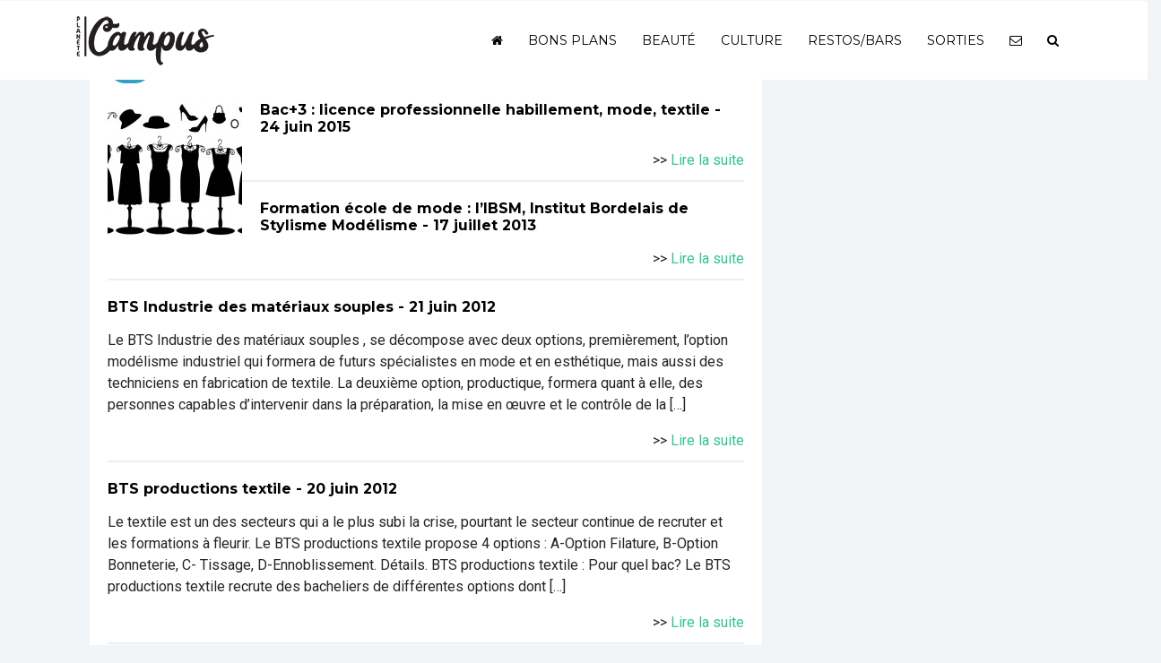

--- FILE ---
content_type: text/html; charset=UTF-8
request_url: https://www.planetecampus.com/tag/textile/
body_size: 12904
content:
<!DOCTYPE html>
<html lang="fr-FR" prefix="og: https://ogp.me/ns#">
<head>
<meta name="viewport" content="width=device-width, initial-scale=1.0">
<meta charset="UTF-8" />
<title>textile Archives - Planète Campus</title>
<link rel="profile" href="https://gmpg.org/xfn/11" />
<!-- <link rel="stylesheet" type="text/css" media="all" href="https://www.planetecampus.com/wp-content/themes/planete-campus-v3/style.css" /> -->
<link rel="stylesheet" type="text/css" href="//www.planetecampus.com/wp-content/cache/wpfc-minified/2zdqx05/88hv2.css" media="all"/>
<link rel="pingback" href="" />
<script type="text/javascript"> var epic_news_ajax_url = 'https://www.planetecampus.com/?epic-ajax-request=epic-ne'; </script>
<!-- Optimisation des moteurs de recherche par Rank Math - https://rankmath.com/ -->
<meta name="robots" content="index, follow, max-snippet:-1, max-video-preview:-1, max-image-preview:large"/>
<link rel="canonical" href="https://www.planetecampus.com/tag/textile/" />
<meta property="og:locale" content="fr_FR" />
<meta property="og:type" content="article" />
<meta property="og:title" content="textile Archives - Planète Campus" />
<meta property="og:url" content="https://www.planetecampus.com/tag/textile/" />
<meta property="og:site_name" content="Planete Campus" />
<meta name="twitter:card" content="summary_large_image" />
<meta name="twitter:title" content="textile Archives - Planète Campus" />
<meta name="twitter:label1" content="Articles" />
<meta name="twitter:data1" content="5" />
<script type="application/ld+json" class="rank-math-schema">{"@context":"https://schema.org","@graph":[{"@type":"Organization","@id":"https://www.planetecampus.com/#organization","name":"Planete Campus","url":"https://www.planetecampus.com","logo":{"@type":"ImageObject","@id":"https://www.planetecampus.com/#logo","url":"https://www.planetecampus.com/wp-content/uploads/2022/11/logo-planete-campus.png","contentUrl":"https://www.planetecampus.com/wp-content/uploads/2022/11/logo-planete-campus.png","caption":"Planete Campus","inLanguage":"fr-FR","width":"166","height":"62"},"legalName":"francois"},{"@type":"WebSite","@id":"https://www.planetecampus.com/#website","url":"https://www.planetecampus.com","name":"Planete Campus","alternateName":"Planete Campus","publisher":{"@id":"https://www.planetecampus.com/#organization"},"inLanguage":"fr-FR"},{"@type":"BreadcrumbList","@id":"https://www.planetecampus.com/tag/textile/#breadcrumb","itemListElement":[{"@type":"ListItem","position":"1","item":{"@id":"https://www.planetecampus.com/tag/textile/","name":"textile"}}]},{"@type":"CollectionPage","@id":"https://www.planetecampus.com/tag/textile/#webpage","url":"https://www.planetecampus.com/tag/textile/","name":"textile Archives - Plan\u00e8te Campus","isPartOf":{"@id":"https://www.planetecampus.com/#website"},"inLanguage":"fr-FR","breadcrumb":{"@id":"https://www.planetecampus.com/tag/textile/#breadcrumb"}}]}</script>
<!-- /Extension Rank Math WordPress SEO -->
<link rel="alternate" type="application/rss+xml" title="Planète Campus &raquo; Flux de l’étiquette textile" href="https://www.planetecampus.com/tag/textile/feed/" />
<style id='wp-img-auto-sizes-contain-inline-css' type='text/css'>
img:is([sizes=auto i],[sizes^="auto," i]){contain-intrinsic-size:3000px 1500px}
/*# sourceURL=wp-img-auto-sizes-contain-inline-css */
</style>
<style id='wp-emoji-styles-inline-css' type='text/css'>
img.wp-smiley, img.emoji {
display: inline !important;
border: none !important;
box-shadow: none !important;
height: 1em !important;
width: 1em !important;
margin: 0 0.07em !important;
vertical-align: -0.1em !important;
background: none !important;
padding: 0 !important;
}
/*# sourceURL=wp-emoji-styles-inline-css */
</style>
<!-- <link rel='stylesheet' id='wp-block-library-css' href='https://www.planetecampus.com/wp-includes/css/dist/block-library/style.min.css?ver=cfd2e23c39ef0a18d6b21bff5cca1373' type='text/css' media='all' /> -->
<link rel="stylesheet" type="text/css" href="//www.planetecampus.com/wp-content/cache/wpfc-minified/eqhu5o4/88hv2.css" media="all"/>
<style id='classic-theme-styles-inline-css' type='text/css'>
/*! This file is auto-generated */
.wp-block-button__link{color:#fff;background-color:#32373c;border-radius:9999px;box-shadow:none;text-decoration:none;padding:calc(.667em + 2px) calc(1.333em + 2px);font-size:1.125em}.wp-block-file__button{background:#32373c;color:#fff;text-decoration:none}
/*# sourceURL=/wp-includes/css/classic-themes.min.css */
</style>
<style id='global-styles-inline-css' type='text/css'>
:root{--wp--preset--aspect-ratio--square: 1;--wp--preset--aspect-ratio--4-3: 4/3;--wp--preset--aspect-ratio--3-4: 3/4;--wp--preset--aspect-ratio--3-2: 3/2;--wp--preset--aspect-ratio--2-3: 2/3;--wp--preset--aspect-ratio--16-9: 16/9;--wp--preset--aspect-ratio--9-16: 9/16;--wp--preset--color--black: #000000;--wp--preset--color--cyan-bluish-gray: #abb8c3;--wp--preset--color--white: #ffffff;--wp--preset--color--pale-pink: #f78da7;--wp--preset--color--vivid-red: #cf2e2e;--wp--preset--color--luminous-vivid-orange: #ff6900;--wp--preset--color--luminous-vivid-amber: #fcb900;--wp--preset--color--light-green-cyan: #7bdcb5;--wp--preset--color--vivid-green-cyan: #00d084;--wp--preset--color--pale-cyan-blue: #8ed1fc;--wp--preset--color--vivid-cyan-blue: #0693e3;--wp--preset--color--vivid-purple: #9b51e0;--wp--preset--gradient--vivid-cyan-blue-to-vivid-purple: linear-gradient(135deg,rgb(6,147,227) 0%,rgb(155,81,224) 100%);--wp--preset--gradient--light-green-cyan-to-vivid-green-cyan: linear-gradient(135deg,rgb(122,220,180) 0%,rgb(0,208,130) 100%);--wp--preset--gradient--luminous-vivid-amber-to-luminous-vivid-orange: linear-gradient(135deg,rgb(252,185,0) 0%,rgb(255,105,0) 100%);--wp--preset--gradient--luminous-vivid-orange-to-vivid-red: linear-gradient(135deg,rgb(255,105,0) 0%,rgb(207,46,46) 100%);--wp--preset--gradient--very-light-gray-to-cyan-bluish-gray: linear-gradient(135deg,rgb(238,238,238) 0%,rgb(169,184,195) 100%);--wp--preset--gradient--cool-to-warm-spectrum: linear-gradient(135deg,rgb(74,234,220) 0%,rgb(151,120,209) 20%,rgb(207,42,186) 40%,rgb(238,44,130) 60%,rgb(251,105,98) 80%,rgb(254,248,76) 100%);--wp--preset--gradient--blush-light-purple: linear-gradient(135deg,rgb(255,206,236) 0%,rgb(152,150,240) 100%);--wp--preset--gradient--blush-bordeaux: linear-gradient(135deg,rgb(254,205,165) 0%,rgb(254,45,45) 50%,rgb(107,0,62) 100%);--wp--preset--gradient--luminous-dusk: linear-gradient(135deg,rgb(255,203,112) 0%,rgb(199,81,192) 50%,rgb(65,88,208) 100%);--wp--preset--gradient--pale-ocean: linear-gradient(135deg,rgb(255,245,203) 0%,rgb(182,227,212) 50%,rgb(51,167,181) 100%);--wp--preset--gradient--electric-grass: linear-gradient(135deg,rgb(202,248,128) 0%,rgb(113,206,126) 100%);--wp--preset--gradient--midnight: linear-gradient(135deg,rgb(2,3,129) 0%,rgb(40,116,252) 100%);--wp--preset--font-size--small: 13px;--wp--preset--font-size--medium: 20px;--wp--preset--font-size--large: 36px;--wp--preset--font-size--x-large: 42px;--wp--preset--spacing--20: 0.44rem;--wp--preset--spacing--30: 0.67rem;--wp--preset--spacing--40: 1rem;--wp--preset--spacing--50: 1.5rem;--wp--preset--spacing--60: 2.25rem;--wp--preset--spacing--70: 3.38rem;--wp--preset--spacing--80: 5.06rem;--wp--preset--shadow--natural: 6px 6px 9px rgba(0, 0, 0, 0.2);--wp--preset--shadow--deep: 12px 12px 50px rgba(0, 0, 0, 0.4);--wp--preset--shadow--sharp: 6px 6px 0px rgba(0, 0, 0, 0.2);--wp--preset--shadow--outlined: 6px 6px 0px -3px rgb(255, 255, 255), 6px 6px rgb(0, 0, 0);--wp--preset--shadow--crisp: 6px 6px 0px rgb(0, 0, 0);}:where(.is-layout-flex){gap: 0.5em;}:where(.is-layout-grid){gap: 0.5em;}body .is-layout-flex{display: flex;}.is-layout-flex{flex-wrap: wrap;align-items: center;}.is-layout-flex > :is(*, div){margin: 0;}body .is-layout-grid{display: grid;}.is-layout-grid > :is(*, div){margin: 0;}:where(.wp-block-columns.is-layout-flex){gap: 2em;}:where(.wp-block-columns.is-layout-grid){gap: 2em;}:where(.wp-block-post-template.is-layout-flex){gap: 1.25em;}:where(.wp-block-post-template.is-layout-grid){gap: 1.25em;}.has-black-color{color: var(--wp--preset--color--black) !important;}.has-cyan-bluish-gray-color{color: var(--wp--preset--color--cyan-bluish-gray) !important;}.has-white-color{color: var(--wp--preset--color--white) !important;}.has-pale-pink-color{color: var(--wp--preset--color--pale-pink) !important;}.has-vivid-red-color{color: var(--wp--preset--color--vivid-red) !important;}.has-luminous-vivid-orange-color{color: var(--wp--preset--color--luminous-vivid-orange) !important;}.has-luminous-vivid-amber-color{color: var(--wp--preset--color--luminous-vivid-amber) !important;}.has-light-green-cyan-color{color: var(--wp--preset--color--light-green-cyan) !important;}.has-vivid-green-cyan-color{color: var(--wp--preset--color--vivid-green-cyan) !important;}.has-pale-cyan-blue-color{color: var(--wp--preset--color--pale-cyan-blue) !important;}.has-vivid-cyan-blue-color{color: var(--wp--preset--color--vivid-cyan-blue) !important;}.has-vivid-purple-color{color: var(--wp--preset--color--vivid-purple) !important;}.has-black-background-color{background-color: var(--wp--preset--color--black) !important;}.has-cyan-bluish-gray-background-color{background-color: var(--wp--preset--color--cyan-bluish-gray) !important;}.has-white-background-color{background-color: var(--wp--preset--color--white) !important;}.has-pale-pink-background-color{background-color: var(--wp--preset--color--pale-pink) !important;}.has-vivid-red-background-color{background-color: var(--wp--preset--color--vivid-red) !important;}.has-luminous-vivid-orange-background-color{background-color: var(--wp--preset--color--luminous-vivid-orange) !important;}.has-luminous-vivid-amber-background-color{background-color: var(--wp--preset--color--luminous-vivid-amber) !important;}.has-light-green-cyan-background-color{background-color: var(--wp--preset--color--light-green-cyan) !important;}.has-vivid-green-cyan-background-color{background-color: var(--wp--preset--color--vivid-green-cyan) !important;}.has-pale-cyan-blue-background-color{background-color: var(--wp--preset--color--pale-cyan-blue) !important;}.has-vivid-cyan-blue-background-color{background-color: var(--wp--preset--color--vivid-cyan-blue) !important;}.has-vivid-purple-background-color{background-color: var(--wp--preset--color--vivid-purple) !important;}.has-black-border-color{border-color: var(--wp--preset--color--black) !important;}.has-cyan-bluish-gray-border-color{border-color: var(--wp--preset--color--cyan-bluish-gray) !important;}.has-white-border-color{border-color: var(--wp--preset--color--white) !important;}.has-pale-pink-border-color{border-color: var(--wp--preset--color--pale-pink) !important;}.has-vivid-red-border-color{border-color: var(--wp--preset--color--vivid-red) !important;}.has-luminous-vivid-orange-border-color{border-color: var(--wp--preset--color--luminous-vivid-orange) !important;}.has-luminous-vivid-amber-border-color{border-color: var(--wp--preset--color--luminous-vivid-amber) !important;}.has-light-green-cyan-border-color{border-color: var(--wp--preset--color--light-green-cyan) !important;}.has-vivid-green-cyan-border-color{border-color: var(--wp--preset--color--vivid-green-cyan) !important;}.has-pale-cyan-blue-border-color{border-color: var(--wp--preset--color--pale-cyan-blue) !important;}.has-vivid-cyan-blue-border-color{border-color: var(--wp--preset--color--vivid-cyan-blue) !important;}.has-vivid-purple-border-color{border-color: var(--wp--preset--color--vivid-purple) !important;}.has-vivid-cyan-blue-to-vivid-purple-gradient-background{background: var(--wp--preset--gradient--vivid-cyan-blue-to-vivid-purple) !important;}.has-light-green-cyan-to-vivid-green-cyan-gradient-background{background: var(--wp--preset--gradient--light-green-cyan-to-vivid-green-cyan) !important;}.has-luminous-vivid-amber-to-luminous-vivid-orange-gradient-background{background: var(--wp--preset--gradient--luminous-vivid-amber-to-luminous-vivid-orange) !important;}.has-luminous-vivid-orange-to-vivid-red-gradient-background{background: var(--wp--preset--gradient--luminous-vivid-orange-to-vivid-red) !important;}.has-very-light-gray-to-cyan-bluish-gray-gradient-background{background: var(--wp--preset--gradient--very-light-gray-to-cyan-bluish-gray) !important;}.has-cool-to-warm-spectrum-gradient-background{background: var(--wp--preset--gradient--cool-to-warm-spectrum) !important;}.has-blush-light-purple-gradient-background{background: var(--wp--preset--gradient--blush-light-purple) !important;}.has-blush-bordeaux-gradient-background{background: var(--wp--preset--gradient--blush-bordeaux) !important;}.has-luminous-dusk-gradient-background{background: var(--wp--preset--gradient--luminous-dusk) !important;}.has-pale-ocean-gradient-background{background: var(--wp--preset--gradient--pale-ocean) !important;}.has-electric-grass-gradient-background{background: var(--wp--preset--gradient--electric-grass) !important;}.has-midnight-gradient-background{background: var(--wp--preset--gradient--midnight) !important;}.has-small-font-size{font-size: var(--wp--preset--font-size--small) !important;}.has-medium-font-size{font-size: var(--wp--preset--font-size--medium) !important;}.has-large-font-size{font-size: var(--wp--preset--font-size--large) !important;}.has-x-large-font-size{font-size: var(--wp--preset--font-size--x-large) !important;}
:where(.wp-block-post-template.is-layout-flex){gap: 1.25em;}:where(.wp-block-post-template.is-layout-grid){gap: 1.25em;}
:where(.wp-block-term-template.is-layout-flex){gap: 1.25em;}:where(.wp-block-term-template.is-layout-grid){gap: 1.25em;}
:where(.wp-block-columns.is-layout-flex){gap: 2em;}:where(.wp-block-columns.is-layout-grid){gap: 2em;}
:root :where(.wp-block-pullquote){font-size: 1.5em;line-height: 1.6;}
/*# sourceURL=global-styles-inline-css */
</style>
<!-- <link rel='stylesheet' id='contact-form-7-css' href='https://www.planetecampus.com/wp-content/plugins/contact-form-7/includes/css/styles.css?ver=6.1.4' type='text/css' media='all' /> -->
<!-- <link rel='stylesheet' id='epic-icon-css' href='https://www.planetecampus.com/wp-content/plugins/epic-news-element/assets/fonts/jegicon/jegicon.css?ver=cfd2e23c39ef0a18d6b21bff5cca1373' type='text/css' media='all' /> -->
<!-- <link rel='stylesheet' id='font-awesome-css' href='https://www.planetecampus.com/wp-content/plugins/elementor/assets/lib/font-awesome/css/font-awesome.min.css?ver=4.7.0' type='text/css' media='all' /> -->
<!-- <link rel='stylesheet' id='epic-style-css' href='https://www.planetecampus.com/wp-content/plugins/epic-news-element/assets/css/style.min.css?ver=cfd2e23c39ef0a18d6b21bff5cca1373' type='text/css' media='all' /> -->
<link rel="stylesheet" type="text/css" href="//www.planetecampus.com/wp-content/cache/wpfc-minified/duuq6j3t/88hv2.css" media="all"/>
<script src='//www.planetecampus.com/wp-content/cache/wpfc-minified/97u107d9/88hv2.js' type="text/javascript"></script>
<!-- <script type="text/javascript" src="https://www.planetecampus.com/wp-includes/js/jquery/jquery.min.js?ver=3.7.1" id="jquery-core-js"></script> -->
<!-- <script type="text/javascript" src="https://www.planetecampus.com/wp-includes/js/jquery/jquery-migrate.min.js?ver=3.4.1" id="jquery-migrate-js"></script> -->
<link rel="https://api.w.org/" href="https://www.planetecampus.com/wp-json/" /><link rel="alternate" title="JSON" type="application/json" href="https://www.planetecampus.com/wp-json/wp/v2/tags/7440" /><link rel="EditURI" type="application/rsd+xml" title="RSD" href="https://www.planetecampus.com/xmlrpc.php?rsd" />
<meta name="generator" content="Elementor 3.33.4; features: additional_custom_breakpoints; settings: css_print_method-internal, google_font-enabled, font_display-auto">
<style>
.e-con.e-parent:nth-of-type(n+4):not(.e-lazyloaded):not(.e-no-lazyload),
.e-con.e-parent:nth-of-type(n+4):not(.e-lazyloaded):not(.e-no-lazyload) * {
background-image: none !important;
}
@media screen and (max-height: 1024px) {
.e-con.e-parent:nth-of-type(n+3):not(.e-lazyloaded):not(.e-no-lazyload),
.e-con.e-parent:nth-of-type(n+3):not(.e-lazyloaded):not(.e-no-lazyload) * {
background-image: none !important;
}
}
@media screen and (max-height: 640px) {
.e-con.e-parent:nth-of-type(n+2):not(.e-lazyloaded):not(.e-no-lazyload),
.e-con.e-parent:nth-of-type(n+2):not(.e-lazyloaded):not(.e-no-lazyload) * {
background-image: none !important;
}
}
</style>
<link rel="icon" href="https://www.planetecampus.com/wp-content/uploads/2024/11/cropped-favicon-planete-campus-32x32.png" sizes="32x32" />
<link rel="icon" href="https://www.planetecampus.com/wp-content/uploads/2024/11/cropped-favicon-planete-campus-192x192.png" sizes="192x192" />
<link rel="apple-touch-icon" href="https://www.planetecampus.com/wp-content/uploads/2024/11/cropped-favicon-planete-campus-180x180.png" />
<meta name="msapplication-TileImage" content="https://www.planetecampus.com/wp-content/uploads/2024/11/cropped-favicon-planete-campus-270x270.png" />
<style id="jeg_dynamic_css" type="text/css" data-type="jeg_custom-css"></style>    
<!-- <link rel="stylesheet" href="https://www.planetecampus.com/wp-content/themes/planete-campus-v3/css/bootstrap.min.css" crossorigin="anonymous"> -->
<link rel="stylesheet" type="text/css" href="//www.planetecampus.com/wp-content/cache/wpfc-minified/m9ie02rf/88hv2.css" media="all"/>
<!-- <script src="https://www.planetecampus.com/wp-content/themes/planete-campus-v3/js/bootstrap.min.js" crossorigin="anonymous"></script> -->
<script src="https://cdnjs.cloudflare.com/ajax/libs/ekko-lightbox/5.3.0/ekko-lightbox.js" crossorigin="anonymous"></script>
<link rel="stylesheet" href="https://cdnjs.cloudflare.com/ajax/libs/ekko-lightbox/5.3.0/ekko-lightbox.css" crossorigin="anonymous">
<script src="https://cdnjs.cloudflare.com/ajax/libs/slick-carousel/1.5.9/slick.min.js"></script>
<link rel="stylesheet" href="https://cdnjs.cloudflare.com/ajax/libs/slick-carousel/1.5.9/slick-theme.min.css">
<link rel="stylesheet" href="https://cdnjs.cloudflare.com/ajax/libs/slick-carousel/1.5.9/slick.min.css">
<script src='//www.planetecampus.com/wp-content/cache/wpfc-minified/9mcheds5/88hv2.js' type="text/javascript"></script>
<!-- <script type="text/javascript" src="https://www.planetecampus.com/wp-content/themes/planete-campus-v3/js/jquery.flexslider.js"></script> -->
<!-- <link rel="stylesheet" href="https://www.planetecampus.com/wp-content/themes/planete-campus-v3/css/flexslider.css"> -->
<link rel="stylesheet" type="text/css" href="//www.planetecampus.com/wp-content/cache/wpfc-minified/g3sphift/88hv2.css" media="all"/>
<link rel="preconnect" href="https://fonts.googleapis.com">
<link rel="preconnect" href="https://fonts.gstatic.com" crossorigin>
<link href="https://fonts.googleapis.com/css2?family=Source+Sans+Pro:ital,wght@0,200;0,300;0,400;0,600;0,700;0,900;1,200;1,300;1,400;1,600;1,700;1,900&display=swap" rel="stylesheet">
<link rel="preconnect" href="https://fonts.gstatic.com" crossorigin>
<link href="https://fonts.googleapis.com/css2?family=Raleway:ital,wght@0,100;0,200;0,300;0,400;0,500;0,600;0,700;0,800;0,900;1,100;1,200;1,300;1,400;1,500;1,600;1,700;1,800;1,900&display=swap" rel="stylesheet">
<link rel="preconnect" href="https://fonts.gstatic.com" crossorigin>
<link href="https://fonts.googleapis.com/css2?family=Montserrat:ital,wght@0,100;0,200;0,300;0,400;0,500;0,600;0,700;0,800;0,900;1,100;1,200;1,300;1,400;1,500;1,600;1,700;1,800;1,900&display=swap" rel="stylesheet">
<link rel="preconnect" href="https://fonts.gstatic.com" crossorigin>
<link href="https://fonts.googleapis.com/css2?family=Frank+Ruhl+Libre:wght@300;400;500;700;900&display=swap" rel="stylesheet">
<script type="text/javascript">
jQuery(document).ready(function( $ ) {
$('.btn-ensavoirplus').click(function() {
if (location.pathname.replace(/^\//,'') == this.pathname.replace(/^\//,'') && location.hostname == this.hostname) {
var target = $(this.hash);
target = target.length ? target : $('[name=' + this.hash.slice(1) +']');
if (target.length) {
$('html,body').animate({
scrollTop: target.offset().top-95
}, 1000);
return false;
}
}
});
$('.lien-description').click(function() {
if (location.pathname.replace(/^\//,'') == this.pathname.replace(/^\//,'') && location.hostname == this.hostname) {
var target = $(this.hash);
target = target.length ? target : $('[name=' + this.hash.slice(1) +']');
if (target.length) {
$('html,body').animate({
scrollTop: target.offset().top-95
}, 1000);
return false;
}
}
});
$(window).scroll(function(){
var scroll = $(window).scrollTop();
if (scroll > 300) {
$(".navbar").addClass("navbgcolor");
}
else{
$(".navbar").removeClass("navbgcolor"); 	
}
});
$('#menu-item-5002').click(function() {
$('.search-form-wrapper').toggleClass('open');
$('.search-form-wrapper .search-field').focus();
$('html').toggleClass('search-form-open');
});
$('[data-toggle=search-form-close]').click(function() {
$('.search-form-wrapper').removeClass('open');
$('html').removeClass('search-form-open');
});
$('.search-form-wrapper .search-bar').keypress(function( event ) {
if($(this).val() == "Search") $(this).val("");
});
$('.search-close').click(function(event) {
$('.search-form-wrapper').removeClass('open');
$('html').removeClass('search-form-open');
});  
$(window).load(function() {
// The slider being synced must be initialized first
$('#carousel').flexslider({
animation: "slide",
controlNav: false,
animationLoop: false,
slideshow: false,
itemWidth: 210,
itemMargin: 5,
asNavFor: '#slider'
});
$('#slider').flexslider({
animation: "slide",
controlNav: false,
animationLoop: false,
slideshow: false,
sync: "#carousel"
});
});        
});
</script>
<!-- Google tag (gtag.js) -->
<script async src="https://www.googletagmanager.com/gtag/js?id=G-V0MSH2SS8W"></script>
<script>
window.dataLayer = window.dataLayer || [];
function gtag(){dataLayer.push(arguments);}
gtag('js', new Date());
gtag('config', 'G-V0MSH2SS8W');
</script>
</head>
<body data-rsssl=1 class="archive tag tag-textile tag-7440 wp-theme-planete-campus-v3 elementor-default elementor-kit-109561">
<nav class="navbar navbar-expand-md fixed-top">
<div class="container">
<a class="navbar-brand" href="https://www.planetecampus.com">
<img src="https://www.planetecampus.com/wp-content/themes/planete-campus-v3/img/logo-planete-campus.png" alt="Planete Campus" id="" class="img-responsive"/>                
</a>
<button class="navbar-toggler" type="button" data-toggle="collapse" data-target="#navbarCollapse" aria-controls="navbarCollapse" aria-expanded="false" aria-label="Toggle navigation">
<span class="navbar-toggler-icon"></span>
</button>
<div class="collapse navbar-collapse" id="navbarCollapse">
<ul id="menu-topmenu" class="nav navbar-nav ml-auto"><li itemscope="itemscope" itemtype="https://www.schema.org/SiteNavigationElement" id="menu-item-110124" class="menu-item menu-item-type-custom menu-item-object-custom menu-item-home menu-item-110124"><a href="https://www.planetecampus.com/"><i class="fa fa-home" aria-hidden="true"></i></a></li>
<li itemscope="itemscope" itemtype="https://www.schema.org/SiteNavigationElement" id="menu-item-110238" class="menu-item menu-item-type-taxonomy menu-item-object-category menu-item-110238"><a title="Bons plans" href="https://www.planetecampus.com/bons-plans/">Bons plans</a></li>
<li itemscope="itemscope" itemtype="https://www.schema.org/SiteNavigationElement" id="menu-item-110239" class="menu-item menu-item-type-taxonomy menu-item-object-category menu-item-110239"><a title="Beauté" href="https://www.planetecampus.com/buzz-tendances/beaute/">Beauté</a></li>
<li itemscope="itemscope" itemtype="https://www.schema.org/SiteNavigationElement" id="menu-item-110120" class="menu-item menu-item-type-taxonomy menu-item-object-category menu-item-110120"><a title="Culture" href="https://www.planetecampus.com/culture/">Culture</a></li>
<li itemscope="itemscope" itemtype="https://www.schema.org/SiteNavigationElement" id="menu-item-110243" class="menu-item menu-item-type-taxonomy menu-item-object-category menu-item-110243"><a title="Restos/bars" href="https://www.planetecampus.com/restos-bars/">Restos/bars</a></li>
<li itemscope="itemscope" itemtype="https://www.schema.org/SiteNavigationElement" id="menu-item-110122" class="menu-item menu-item-type-taxonomy menu-item-object-category menu-item-110122"><a title="Sorties" href="https://www.planetecampus.com/culture/theatreexpo/">Sorties</a></li>
<li itemscope="itemscope" itemtype="https://www.schema.org/SiteNavigationElement" id="menu-item-110125" class="menu-item menu-item-type-post_type menu-item-object-page menu-item-110125"><a href="https://www.planetecampus.com/nous-contacter/"><i class="fa fa-envelope-o" aria-hidden="true"></i></a></li>
<li itemscope="itemscope" itemtype="https://www.schema.org/SiteNavigationElement" id="menu-item-110126" class="menu-item menu-item-type-custom menu-item-object-custom menu-item-110126"><a href="#"><i class="fa fa-search" aria-hidden="true"></i></a></li>
</ul>    <!--<a href="" class=""></a>-->
</div>
</div>
</nav>
<div class="search-form-wrapper">
<div class="container">
<form role="search" method="get" class="search-bar" action="https://www.planetecampus.com/">
<span class="screen-reader-text">Rechercher :</span>
<input type="search" class="search-field"
placeholder="Votre recherche"
value="" name="s"
title="Rechercher :" />
<input type="submit" class="search-submit" value="Rechercher" />
<span class="input-group-addon search-close" id="basic-addon2"><i class="fa fa-window-close" aria-hidden="true"></i>
</span>
</form>
</div>     
</div>
<div id="search-block" style="display: none;">
<div class="container">
</div>
</div>
<div class="row">
<div class="container">
<div class="col-md-9" id="main">
<div class="col-md-12 bg-white" id="articles">
<h2><i class="fa fa-newspaper-o" aria-hidden="true"></i>&nbsp;&nbsp;Les articles traitant de "textile"</h2>
<ul class="liste-articles">
<li class="article">
<a href="https://www.planetecampus.com/etudes/universites/93364-bac3-licence-professionnelle-habillement-mode-textile/" title="Bac+3 : licence professionnelle habillement, mode, textile"><img width="150" height="150" src="https://www.planetecampus.com/wp-content/uploads/2015/06/licence-professionnelle-habillement-mode-textile-150x150.jpg" class="attachment-thumbnail size-thumbnail wp-post-image" alt="" decoding="async" srcset="https://www.planetecampus.com/wp-content/uploads/2015/06/licence-professionnelle-habillement-mode-textile-150x150.jpg 150w, https://www.planetecampus.com/wp-content/uploads/2015/06/licence-professionnelle-habillement-mode-textile-80x80.jpg 80w, https://www.planetecampus.com/wp-content/uploads/2015/06/licence-professionnelle-habillement-mode-textile-50x50.jpg 50w" sizes="(max-width: 150px) 100vw, 150px" /></a>
<h3><a href="https://www.planetecampus.com/etudes/universites/93364-bac3-licence-professionnelle-habillement-mode-textile/" title="Bac+3 : licence professionnelle habillement, mode, textile">Bac+3 : licence professionnelle habillement, mode, textile</a> - 24 juin 2015</h3>
<p></p>
<p class="lirelasuite">>> <a href="https://www.planetecampus.com/etudes/universites/93364-bac3-licence-professionnelle-habillement-mode-textile/" title="Bac+3 : licence professionnelle habillement, mode, textile">Lire la suite</a></p>
</li>
<li class="article">
<a href="https://www.planetecampus.com/etudes/ecoles-specialisees/79279-formation-ecole-de-mode-libsm-institut-bordelais-de-stylisme-modelisme/" title="Formation école de mode : l&rsquo;IBSM, Institut Bordelais de Stylisme Modélisme"></a>
<h3><a href="https://www.planetecampus.com/etudes/ecoles-specialisees/79279-formation-ecole-de-mode-libsm-institut-bordelais-de-stylisme-modelisme/" title="Formation école de mode : l&rsquo;IBSM, Institut Bordelais de Stylisme Modélisme">Formation école de mode : l&rsquo;IBSM, Institut Bordelais de Stylisme Modélisme</a> - 17 juillet 2013</h3>
<p></p>
<p class="lirelasuite">>> <a href="https://www.planetecampus.com/etudes/ecoles-specialisees/79279-formation-ecole-de-mode-libsm-institut-bordelais-de-stylisme-modelisme/" title="Formation école de mode : l&rsquo;IBSM, Institut Bordelais de Stylisme Modélisme">Lire la suite</a></p>
</li>
<li class="article">
<a href="https://www.planetecampus.com/etudes/54559-bts-industrie-des-materiaux-souples/" title="BTS Industrie des matériaux souples"></a>
<h3><a href="https://www.planetecampus.com/etudes/54559-bts-industrie-des-materiaux-souples/" title="BTS Industrie des matériaux souples">BTS Industrie des matériaux souples</a> - 21 juin 2012</h3>
<p><p>Le BTS Industrie des matériaux souples , se décompose avec deux options, premièrement, l&rsquo;option modélisme industriel qui formera de futurs spécialistes en mode et en esthétique, mais aussi des techniciens en fabrication de textile. La deuxième option, productique, formera quant à elle, des personnes capables d&rsquo;intervenir dans la préparation, la mise en œuvre et le contrôle de la [&hellip;]</p>
</p>
<p class="lirelasuite">>> <a href="https://www.planetecampus.com/etudes/54559-bts-industrie-des-materiaux-souples/" title="BTS Industrie des matériaux souples">Lire la suite</a></p>
</li>
<li class="article">
<a href="https://www.planetecampus.com/etudes/54456-bts-productions-textile/" title="BTS productions textile"></a>
<h3><a href="https://www.planetecampus.com/etudes/54456-bts-productions-textile/" title="BTS productions textile">BTS productions textile</a> - 20 juin 2012</h3>
<p><p>Le textile est un des secteurs qui a le plus subi la crise, pourtant le secteur continue de recruter et les formations à fleurir. Le BTS productions textile propose 4 options : A-Option Filature, B-Option Bonneterie, C- Tissage, D-Ennoblissement. Détails. BTS productions textile : Pour quel bac? Le BTS productions textile recrute des bacheliers de différentes options dont [&hellip;]</p>
</p>
<p class="lirelasuite">>> <a href="https://www.planetecampus.com/etudes/54456-bts-productions-textile/" title="BTS productions textile">Lire la suite</a></p>
</li>
<li class="article">
<a href="https://www.planetecampus.com/etudes/54214-bts-textile-habillement/" title="BTS Textile, habillement"></a>
<h3><a href="https://www.planetecampus.com/etudes/54214-bts-textile-habillement/" title="BTS Textile, habillement">BTS Textile, habillement</a> - 12 juin 2012</h3>
<p><p>Le secteur du Textile et de l&rsquo;habillement séduit de plus en plus d&rsquo;étudiants. Il faut dire que le secteur est porteur et la crise ne l&rsquo;a pas atteint comme on le disait. Détails. Pour le secteur du Textile et habillement, plusieurs formations sont proposées : BTS Design de mode, textile et environnement option mode  (BTS [&hellip;]</p>
</p>
<p class="lirelasuite">>> <a href="https://www.planetecampus.com/etudes/54214-bts-textile-habillement/" title="BTS Textile, habillement">Lire la suite</a></p>
</li>
</ul>                                 
</div>
</div>
<div class="col-md-3" id="right">
</div>
</div>
</div>
    <div id="footer" class="">
<div class="container">
<div class="row">
<div class="footerblock col-md-12">       
<div class="collapse" id="collapseExample">
<div id="nav_menu-4" class="widget widget_nav_menu"><h4>Nos rubriques</h4><div class="menu-footer-menu-container"><ul id="menu-footer-menu" class="menu"><li id="menu-item-109437" class="menu-item menu-item-type-taxonomy menu-item-object-category menu-item-109437"><a href="https://www.planetecampus.com/actu/">Actualités</a></li>
<li id="menu-item-109438" class="menu-item menu-item-type-taxonomy menu-item-object-category menu-item-109438"><a href="https://www.planetecampus.com/actu/insolite/">Insolite</a></li>
<li id="menu-item-109439" class="menu-item menu-item-type-taxonomy menu-item-object-category menu-item-109439"><a href="https://www.planetecampus.com/actu/medias/">Médias</a></li>
<li id="menu-item-109440" class="menu-item menu-item-type-taxonomy menu-item-object-category menu-item-109440"><a href="https://www.planetecampus.com/actu/monde/">Monde</a></li>
<li id="menu-item-109441" class="menu-item menu-item-type-taxonomy menu-item-object-category menu-item-109441"><a href="https://www.planetecampus.com/alternance-2/">Alternance</a></li>
<li id="menu-item-109442" class="menu-item menu-item-type-taxonomy menu-item-object-category menu-item-109442"><a href="https://www.planetecampus.com/alternance-3/">Alternance</a></li>
<li id="menu-item-109443" class="menu-item menu-item-type-taxonomy menu-item-object-category menu-item-109443"><a href="https://www.planetecampus.com/bons-plans/">Bons plans</a></li>
<li id="menu-item-109444" class="menu-item menu-item-type-taxonomy menu-item-object-category menu-item-109444"><a href="https://www.planetecampus.com/bons-plans/cours-en-ligne/">Cours en ligne</a></li>
<li id="menu-item-109445" class="menu-item menu-item-type-taxonomy menu-item-object-category menu-item-109445"><a href="https://www.planetecampus.com/bons-plans/credit/">Finance</a></li>
<li id="menu-item-109446" class="menu-item menu-item-type-taxonomy menu-item-object-category menu-item-109446"><a href="https://www.planetecampus.com/bons-plans/location-colocation/">Location/Colocation</a></li>
<li id="menu-item-109447" class="menu-item menu-item-type-taxonomy menu-item-object-category menu-item-109447"><a href="https://www.planetecampus.com/culture/">Culture</a></li>
<li id="menu-item-109448" class="menu-item menu-item-type-taxonomy menu-item-object-category menu-item-109448"><a href="https://www.planetecampus.com/culture/cinetele/">Ciné / Télé</a></li>
<li id="menu-item-109449" class="menu-item menu-item-type-taxonomy menu-item-object-category menu-item-109449"><a href="https://www.planetecampus.com/culture/dvd/">DVD</a></li>
<li id="menu-item-109450" class="menu-item menu-item-type-taxonomy menu-item-object-category menu-item-109450"><a href="https://www.planetecampus.com/culture/livres/">Livres</a></li>
<li id="menu-item-109451" class="menu-item menu-item-type-taxonomy menu-item-object-category menu-item-109451"><a href="https://www.planetecampus.com/evenements-2/">Evenements</a></li>
<li id="menu-item-109452" class="menu-item menu-item-type-taxonomy menu-item-object-category menu-item-109452"><a href="https://www.planetecampus.com/filieres/">Filières</a></li>
<li id="menu-item-109453" class="menu-item menu-item-type-taxonomy menu-item-object-category menu-item-109453"><a href="https://www.planetecampus.com/focus-formation/">Focus Formation</a></li>
<li id="menu-item-109454" class="menu-item menu-item-type-taxonomy menu-item-object-category menu-item-109454"><a href="https://www.planetecampus.com/focus-culture/">Focus Shopping / Culture</a></li>
<li id="menu-item-109455" class="menu-item menu-item-type-taxonomy menu-item-object-category menu-item-109455"><a href="https://www.planetecampus.com/formations/">Interviews</a></li>
<li id="menu-item-109456" class="menu-item menu-item-type-taxonomy menu-item-object-category menu-item-109456"><a href="https://www.planetecampus.com/carriere/">Ma carrière</a></li>
<li id="menu-item-109457" class="menu-item menu-item-type-taxonomy menu-item-object-category menu-item-109457"><a href="https://www.planetecampus.com/carriere/carnet-pratique/">Carnet Pratique</a></li>
<li id="menu-item-109458" class="menu-item menu-item-type-taxonomy menu-item-object-category menu-item-109458"><a href="https://www.planetecampus.com/carriere/carnet-pratique/cv/">CV</a></li>
<li id="menu-item-109459" class="menu-item menu-item-type-taxonomy menu-item-object-category menu-item-109459"><a href="https://www.planetecampus.com/carriere/carnet-pratique/entretien/">entretien</a></li>
<li id="menu-item-109460" class="menu-item menu-item-type-taxonomy menu-item-object-category menu-item-109460"><a href="https://www.planetecampus.com/carriere/carnet-pratique/lettre-motivation/">Lettre motivation</a></li>
<li id="menu-item-109461" class="menu-item menu-item-type-taxonomy menu-item-object-category menu-item-109461"><a href="https://www.planetecampus.com/carriere/fonction-publique/">Fonction publique</a></li>
<li id="menu-item-109462" class="menu-item menu-item-type-taxonomy menu-item-object-category menu-item-109462"><a href="https://www.planetecampus.com/carriere/metiers/">Guide métiers</a></li>
<li id="menu-item-109463" class="menu-item menu-item-type-taxonomy menu-item-object-category menu-item-109463"><a href="https://www.planetecampus.com/carriere/jobs-etudiants/">Jobs étudiants</a></li>
<li id="menu-item-109464" class="menu-item menu-item-type-taxonomy menu-item-object-category menu-item-109464"><a href="https://www.planetecampus.com/magazine/">Magazine</a></li>
<li id="menu-item-109465" class="menu-item menu-item-type-taxonomy menu-item-object-category menu-item-109465"><a href="https://www.planetecampus.com/etudes/">Mes études</a></li>
<li id="menu-item-109466" class="menu-item menu-item-type-taxonomy menu-item-object-category menu-item-109466"><a href="https://www.planetecampus.com/etudes/dossiers/">Dossiers</a></li>
<li id="menu-item-109467" class="menu-item menu-item-type-taxonomy menu-item-object-category menu-item-109467"><a href="https://www.planetecampus.com/etudes/ecoles-ingenieur/">Ecoles d&rsquo;ingénieurs</a></li>
<li id="menu-item-109468" class="menu-item menu-item-type-taxonomy menu-item-object-category menu-item-109468"><a href="https://www.planetecampus.com/etudes/ecoles-commerce/">Ecoles de commerce</a></li>
<li id="menu-item-109469" class="menu-item menu-item-type-taxonomy menu-item-object-category menu-item-109469"><a href="https://www.planetecampus.com/etudes/ecoles-specialisees/">Ecoles spécialisées</a></li>
<li id="menu-item-109470" class="menu-item menu-item-type-taxonomy menu-item-object-category menu-item-109470"><a href="https://www.planetecampus.com/buzz-tendances/application-iphone-buzz-tendances/">Applis Iphone</a></li>
<li id="menu-item-109471" class="menu-item menu-item-type-taxonomy menu-item-object-category menu-item-109471"><a href="https://www.planetecampus.com/buzz-tendances/beaute/">Beauté</a></li>
<li id="menu-item-109472" class="menu-item menu-item-type-taxonomy menu-item-object-category menu-item-109472"><a href="https://www.planetecampus.com/buzz-tendances/buzz/">Buzz</a></li>
<li id="menu-item-109473" class="menu-item menu-item-type-taxonomy menu-item-object-category menu-item-109473"><a href="https://www.planetecampus.com/buzz-tendances/high-tech/">High-Tech</a></li>
<li id="menu-item-109474" class="menu-item menu-item-type-taxonomy menu-item-object-category menu-item-109474"><a href="https://www.planetecampus.com/buzz-tendances/mode/">Mode</a></li>
<li id="menu-item-109475" class="menu-item menu-item-type-taxonomy menu-item-object-category menu-item-109475"><a href="https://www.planetecampus.com/annonce_etudiant/vente_achat_etudiant/">Bonnes affaires</a></li>
<li id="menu-item-109476" class="menu-item menu-item-type-taxonomy menu-item-object-category menu-item-109476"><a href="https://www.planetecampus.com/annonce_etudiant/boulot_etudiant/">Boulot</a></li>
<li id="menu-item-109477" class="menu-item menu-item-type-taxonomy menu-item-object-category menu-item-109477"><a href="https://www.planetecampus.com/annonce_etudiant/logement_etudiant/">Logement</a></li>
<li id="menu-item-109478" class="menu-item menu-item-type-taxonomy menu-item-object-category menu-item-109478"><a href="https://www.planetecampus.com/non-classe/bts-dut/">BTS-DUT</a></li>
<li id="menu-item-109479" class="menu-item menu-item-type-taxonomy menu-item-object-category menu-item-109479"><a href="https://www.planetecampus.com/non-classe/classes-prepa/">Classes préparatoires</a></li>
<li id="menu-item-109480" class="menu-item menu-item-type-taxonomy menu-item-object-category menu-item-109480"><a href="https://www.planetecampus.com/non-classe/ecoles-ingenieurs/">Ecoles d&rsquo;ingénieurs</a></li>
<li id="menu-item-109481" class="menu-item menu-item-type-taxonomy menu-item-object-category menu-item-109481"><a href="https://www.planetecampus.com/non-classe/emplois-jeunes/">Emplois jeunes</a></li>
<li id="menu-item-109482" class="menu-item menu-item-type-taxonomy menu-item-object-category menu-item-109482"><a href="https://www.planetecampus.com/non-classe/formation-alter/">Formation alternatives</a></li>
<li id="menu-item-109483" class="menu-item menu-item-type-taxonomy menu-item-object-category menu-item-109483"><a href="https://www.planetecampus.com/non-classe/iae/">IAE</a></li>
<li id="menu-item-109484" class="menu-item menu-item-type-taxonomy menu-item-object-category menu-item-109484"><a href="https://www.planetecampus.com/non-classe/lycees/">Lycées</a></li>
<li id="menu-item-109485" class="menu-item menu-item-type-taxonomy menu-item-object-category menu-item-109485"><a href="https://www.planetecampus.com/non-classe/masters-3e-cycle/">Masters 3e cycle</a></li>
<li id="menu-item-110096" class="menu-item menu-item-type-taxonomy menu-item-object-category menu-item-110096"><a href="https://www.planetecampus.com/non-classe/rencontre/">Rencontre</a></li>
<li id="menu-item-110097" class="menu-item menu-item-type-taxonomy menu-item-object-category menu-item-110097"><a href="https://www.planetecampus.com/non-classe/sciences-po/">Sciences Politiques</a></li>
<li id="menu-item-110098" class="menu-item menu-item-type-taxonomy menu-item-object-category menu-item-110098"><a href="https://www.planetecampus.com/annonce_etudiant/">Petites annonces</a></li>
<li id="menu-item-110099" class="menu-item menu-item-type-taxonomy menu-item-object-category menu-item-110099"><a href="https://www.planetecampus.com/annonce_etudiant/rencontre_etudiante/">Rencontres</a></li>
<li id="menu-item-110100" class="menu-item menu-item-type-taxonomy menu-item-object-category menu-item-110100"><a href="https://www.planetecampus.com/buzz-tendances/">Tendances</a></li>
<li id="menu-item-110101" class="menu-item menu-item-type-taxonomy menu-item-object-category menu-item-110101"><a href="https://www.planetecampus.com/culture/musique/">Musique</a></li>
<li id="menu-item-110102" class="menu-item menu-item-type-taxonomy menu-item-object-category menu-item-110102"><a href="https://www.planetecampus.com/culture/nouveaux-talents/">Nouveaux talents</a></li>
<li id="menu-item-110103" class="menu-item menu-item-type-taxonomy menu-item-object-category menu-item-110103"><a href="https://www.planetecampus.com/culture/theatreexpo/">Sorties</a></li>
<li id="menu-item-110104" class="menu-item menu-item-type-taxonomy menu-item-object-category menu-item-110104"><a href="https://www.planetecampus.com/carriere/offre-demploi/">Offre d&#8217;emploi</a></li>
<li id="menu-item-110105" class="menu-item menu-item-type-taxonomy menu-item-object-category menu-item-110105"><a href="https://www.planetecampus.com/carriere/offre-de-stage/">Offre de stage</a></li>
<li id="menu-item-110106" class="menu-item menu-item-type-taxonomy menu-item-object-category menu-item-110106"><a href="https://www.planetecampus.com/actu/people/">People</a></li>
<li id="menu-item-110107" class="menu-item menu-item-type-taxonomy menu-item-object-category menu-item-110107"><a href="https://www.planetecampus.com/actu/politique/">Politique</a></li>
<li id="menu-item-110108" class="menu-item menu-item-type-taxonomy menu-item-object-category menu-item-110108"><a href="https://www.planetecampus.com/actu/science-actu/">Science</a></li>
<li id="menu-item-110109" class="menu-item menu-item-type-taxonomy menu-item-object-category menu-item-110109"><a href="https://www.planetecampus.com/actu/societe/">Société</a></li>
<li id="menu-item-110110" class="menu-item menu-item-type-taxonomy menu-item-object-category menu-item-110110"><a href="https://www.planetecampus.com/actu/sport/">Sport</a></li>
<li id="menu-item-110111" class="menu-item menu-item-type-taxonomy menu-item-object-category menu-item-110111"><a href="https://www.planetecampus.com/etudes/organismes/">Sej. linguistiques</a></li>
<li id="menu-item-110112" class="menu-item menu-item-type-taxonomy menu-item-object-category menu-item-110112"><a href="https://www.planetecampus.com/etudes/specialites/">Spécialités</a></li>
<li id="menu-item-110113" class="menu-item menu-item-type-taxonomy menu-item-object-category menu-item-110113"><a href="https://www.planetecampus.com/etudes/universites/">Universités</a></li>
<li id="menu-item-110114" class="menu-item menu-item-type-taxonomy menu-item-object-category menu-item-110114"><a href="https://www.planetecampus.com/etudes/etudier-etranger/">Zoom Pays</a></li>
<li id="menu-item-110115" class="menu-item menu-item-type-taxonomy menu-item-object-category menu-item-110115"><a href="https://www.planetecampus.com/bons-plans/shopping/">Shopping</a></li>
<li id="menu-item-110116" class="menu-item menu-item-type-taxonomy menu-item-object-category menu-item-110116"><a href="https://www.planetecampus.com/bons-plans/soirees-etudiantes/">Sorties</a></li>
<li id="menu-item-110117" class="menu-item menu-item-type-taxonomy menu-item-object-category menu-item-110117"><a href="https://www.planetecampus.com/bons-plans/voyages/">Voyages</a></li>
<li id="menu-item-110118" class="menu-item menu-item-type-taxonomy menu-item-object-category menu-item-110118"><a href="https://www.planetecampus.com/carriere/carnet-pratique/valoriser/">valoriser</a></li>
<li id="menu-item-110242" class="menu-item menu-item-type-taxonomy menu-item-object-category menu-item-110242"><a href="https://www.planetecampus.com/lifestyle/">Lifestyle</a></li>
</ul></div></div>  <p>A voir aussi: <a href="https://www.groupe-corelliance.fr/" target="_blank">Groupe Corelliance</a></p>
</div>
</div>            
</div>       
</div>       
</div>  
<div id="footerbottom">
<div class="container">
<div class="row">
<div class="footerblock col-md-4"><p>© 2025 Planete Campus. Tous droits réservés</p></div>
<div class="footerblock lastfooterblock col-md-8"><p><a data-toggle="collapse" href="#collapseExample" role="button" aria-expanded="false" aria-controls="collapseExample">Toutes nos rubriques</a>&nbsp;&nbsp;-&nbsp;&nbsp;<a href="https://www.planetecampus.com/nous-contacter/">Contact</a>&nbsp;&nbsp;-&nbsp;&nbsp;<a href="https://www.planetecampus.com/mentions-legales/">Mentions légales</a>&nbsp;&nbsp;-&nbsp;&nbsp;<a href="https://www.planetecampus.com/politique-de-confidentialite/">Politique de confidentialité</a>&nbsp;&nbsp;-&nbsp;&nbsp;Réalisation : <a href="http://www.media-squad.fr" title="Marketing web et développement de sites internet" target="_blank">Media Squad</a></p></div>                        
</div>       
</div>       
</div> 
<script type="speculationrules">
{"prefetch":[{"source":"document","where":{"and":[{"href_matches":"/*"},{"not":{"href_matches":["/wp-*.php","/wp-admin/*","/wp-content/uploads/*","/wp-content/*","/wp-content/plugins/*","/wp-content/themes/planete-campus-v3/*","/*\\?(.+)"]}},{"not":{"selector_matches":"a[rel~=\"nofollow\"]"}},{"not":{"selector_matches":".no-prefetch, .no-prefetch a"}}]},"eagerness":"conservative"}]}
</script>
<!-- Matomo --><script>
(function () {
function initTracking() {
var _paq = window._paq = window._paq || [];
_paq.push(['trackPageView']);_paq.push(['enableLinkTracking']);_paq.push(['alwaysUseSendBeacon']);_paq.push(['setTrackerUrl', "\/\/www.planetecampus.com\/wp-content\/plugins\/matomo\/app\/matomo.php"]);_paq.push(['setSiteId', '1']);var d=document, g=d.createElement('script'), s=d.getElementsByTagName('script')[0];
g.type='text/javascript'; g.async=true; g.src="\/\/www.planetecampus.com\/wp-content\/uploads\/matomo\/matomo.js"; s.parentNode.insertBefore(g,s);
}
if (document.prerendering) {
document.addEventListener('prerenderingchange', initTracking, {once: true});
} else {
initTracking();
}
})();
</script>
<!-- End Matomo Code -->			<script>
const lazyloadRunObserver = () => {
const lazyloadBackgrounds = document.querySelectorAll( `.e-con.e-parent:not(.e-lazyloaded)` );
const lazyloadBackgroundObserver = new IntersectionObserver( ( entries ) => {
entries.forEach( ( entry ) => {
if ( entry.isIntersecting ) {
let lazyloadBackground = entry.target;
if( lazyloadBackground ) {
lazyloadBackground.classList.add( 'e-lazyloaded' );
}
lazyloadBackgroundObserver.unobserve( entry.target );
}
});
}, { rootMargin: '200px 0px 200px 0px' } );
lazyloadBackgrounds.forEach( ( lazyloadBackground ) => {
lazyloadBackgroundObserver.observe( lazyloadBackground );
} );
};
const events = [
'DOMContentLoaded',
'elementor/lazyload/observe',
];
events.forEach( ( event ) => {
document.addEventListener( event, lazyloadRunObserver );
} );
</script>
<script type="text/javascript" src="https://www.planetecampus.com/wp-includes/js/dist/hooks.min.js?ver=dd5603f07f9220ed27f1" id="wp-hooks-js"></script>
<script type="text/javascript" src="https://www.planetecampus.com/wp-includes/js/dist/i18n.min.js?ver=c26c3dc7bed366793375" id="wp-i18n-js"></script>
<script type="text/javascript" id="wp-i18n-js-after">
/* <![CDATA[ */
wp.i18n.setLocaleData( { 'text direction\u0004ltr': [ 'ltr' ] } );
//# sourceURL=wp-i18n-js-after
/* ]]> */
</script>
<script type="text/javascript" src="https://www.planetecampus.com/wp-content/plugins/contact-form-7/includes/swv/js/index.js?ver=6.1.4" id="swv-js"></script>
<script type="text/javascript" id="contact-form-7-js-translations">
/* <![CDATA[ */
( function( domain, translations ) {
var localeData = translations.locale_data[ domain ] || translations.locale_data.messages;
localeData[""].domain = domain;
wp.i18n.setLocaleData( localeData, domain );
} )( "contact-form-7", {"translation-revision-date":"2025-02-06 12:02:14+0000","generator":"GlotPress\/4.0.3","domain":"messages","locale_data":{"messages":{"":{"domain":"messages","plural-forms":"nplurals=2; plural=n > 1;","lang":"fr"},"This contact form is placed in the wrong place.":["Ce formulaire de contact est plac\u00e9 dans un mauvais endroit."],"Error:":["Erreur\u00a0:"]}},"comment":{"reference":"includes\/js\/index.js"}} );
//# sourceURL=contact-form-7-js-translations
/* ]]> */
</script>
<script type="text/javascript" id="contact-form-7-js-before">
/* <![CDATA[ */
var wpcf7 = {
"api": {
"root": "https:\/\/www.planetecampus.com\/wp-json\/",
"namespace": "contact-form-7\/v1"
}
};
//# sourceURL=contact-form-7-js-before
/* ]]> */
</script>
<script type="text/javascript" src="https://www.planetecampus.com/wp-content/plugins/contact-form-7/includes/js/index.js?ver=6.1.4" id="contact-form-7-js"></script>
<script type="text/javascript" id="mediaelement-core-js-before">
/* <![CDATA[ */
var mejsL10n = {"language":"fr","strings":{"mejs.download-file":"T\u00e9l\u00e9charger le fichier","mejs.install-flash":"Vous utilisez un navigateur qui n\u2019a pas le lecteur Flash activ\u00e9 ou install\u00e9. Veuillez activer votre extension Flash ou t\u00e9l\u00e9charger la derni\u00e8re version \u00e0 partir de cette adresse\u00a0: https://get.adobe.com/flashplayer/","mejs.fullscreen":"Plein \u00e9cran","mejs.play":"Lecture","mejs.pause":"Pause","mejs.time-slider":"Curseur de temps","mejs.time-help-text":"Utilisez les fl\u00e8ches droite/gauche pour avancer d\u2019une seconde, haut/bas pour avancer de dix secondes.","mejs.live-broadcast":"\u00c9mission en direct","mejs.volume-help-text":"Utilisez les fl\u00e8ches haut/bas pour augmenter ou diminuer le volume.","mejs.unmute":"R\u00e9activer le son","mejs.mute":"Muet","mejs.volume-slider":"Curseur de volume","mejs.video-player":"Lecteur vid\u00e9o","mejs.audio-player":"Lecteur audio","mejs.captions-subtitles":"L\u00e9gendes/Sous-titres","mejs.captions-chapters":"Chapitres","mejs.none":"Aucun","mejs.afrikaans":"Afrikaans","mejs.albanian":"Albanais","mejs.arabic":"Arabe","mejs.belarusian":"Bi\u00e9lorusse","mejs.bulgarian":"Bulgare","mejs.catalan":"Catalan","mejs.chinese":"Chinois","mejs.chinese-simplified":"Chinois (simplifi\u00e9)","mejs.chinese-traditional":"Chinois (traditionnel)","mejs.croatian":"Croate","mejs.czech":"Tch\u00e8que","mejs.danish":"Danois","mejs.dutch":"N\u00e9erlandais","mejs.english":"Anglais","mejs.estonian":"Estonien","mejs.filipino":"Filipino","mejs.finnish":"Finnois","mejs.french":"Fran\u00e7ais","mejs.galician":"Galicien","mejs.german":"Allemand","mejs.greek":"Grec","mejs.haitian-creole":"Cr\u00e9ole ha\u00eftien","mejs.hebrew":"H\u00e9breu","mejs.hindi":"Hindi","mejs.hungarian":"Hongrois","mejs.icelandic":"Islandais","mejs.indonesian":"Indon\u00e9sien","mejs.irish":"Irlandais","mejs.italian":"Italien","mejs.japanese":"Japonais","mejs.korean":"Cor\u00e9en","mejs.latvian":"Letton","mejs.lithuanian":"Lituanien","mejs.macedonian":"Mac\u00e9donien","mejs.malay":"Malais","mejs.maltese":"Maltais","mejs.norwegian":"Norv\u00e9gien","mejs.persian":"Perse","mejs.polish":"Polonais","mejs.portuguese":"Portugais","mejs.romanian":"Roumain","mejs.russian":"Russe","mejs.serbian":"Serbe","mejs.slovak":"Slovaque","mejs.slovenian":"Slov\u00e9nien","mejs.spanish":"Espagnol","mejs.swahili":"Swahili","mejs.swedish":"Su\u00e9dois","mejs.tagalog":"Tagalog","mejs.thai":"Thai","mejs.turkish":"Turc","mejs.ukrainian":"Ukrainien","mejs.vietnamese":"Vietnamien","mejs.welsh":"Ga\u00e9lique","mejs.yiddish":"Yiddish"}};
//# sourceURL=mediaelement-core-js-before
/* ]]> */
</script>
<script type="text/javascript" src="https://www.planetecampus.com/wp-includes/js/mediaelement/mediaelement-and-player.min.js?ver=4.2.17" id="mediaelement-core-js"></script>
<script type="text/javascript" src="https://www.planetecampus.com/wp-includes/js/mediaelement/mediaelement-migrate.min.js?ver=cfd2e23c39ef0a18d6b21bff5cca1373" id="mediaelement-migrate-js"></script>
<script type="text/javascript" id="mediaelement-js-extra">
/* <![CDATA[ */
var _wpmejsSettings = {"pluginPath":"/wp-includes/js/mediaelement/","classPrefix":"mejs-","stretching":"responsive","audioShortcodeLibrary":"mediaelement","videoShortcodeLibrary":"mediaelement"};
//# sourceURL=mediaelement-js-extra
/* ]]> */
</script>
<script type="text/javascript" src="https://www.planetecampus.com/wp-includes/js/mediaelement/wp-mediaelement.min.js?ver=cfd2e23c39ef0a18d6b21bff5cca1373" id="wp-mediaelement-js"></script>
<script type="text/javascript" src="https://www.planetecampus.com/wp-includes/js/imagesloaded.min.js?ver=5.0.0" id="imagesloaded-js"></script>
<script type="text/javascript" id="epic-script-js-extra">
/* <![CDATA[ */
var epicoption = {"prefix":"epic_module_ajax_","rtl":"0","admin_bar":"0"};
//# sourceURL=epic-script-js-extra
/* ]]> */
</script>
<script type="text/javascript" src="https://www.planetecampus.com/wp-content/plugins/epic-news-element/assets/js/script.min.js" id="epic-script-js"></script>
<script id="wp-emoji-settings" type="application/json">
{"baseUrl":"https://s.w.org/images/core/emoji/17.0.2/72x72/","ext":".png","svgUrl":"https://s.w.org/images/core/emoji/17.0.2/svg/","svgExt":".svg","source":{"concatemoji":"https://www.planetecampus.com/wp-includes/js/wp-emoji-release.min.js?ver=cfd2e23c39ef0a18d6b21bff5cca1373"}}
</script>
<script type="module">
/* <![CDATA[ */
/*! This file is auto-generated */
const a=JSON.parse(document.getElementById("wp-emoji-settings").textContent),o=(window._wpemojiSettings=a,"wpEmojiSettingsSupports"),s=["flag","emoji"];function i(e){try{var t={supportTests:e,timestamp:(new Date).valueOf()};sessionStorage.setItem(o,JSON.stringify(t))}catch(e){}}function c(e,t,n){e.clearRect(0,0,e.canvas.width,e.canvas.height),e.fillText(t,0,0);t=new Uint32Array(e.getImageData(0,0,e.canvas.width,e.canvas.height).data);e.clearRect(0,0,e.canvas.width,e.canvas.height),e.fillText(n,0,0);const a=new Uint32Array(e.getImageData(0,0,e.canvas.width,e.canvas.height).data);return t.every((e,t)=>e===a[t])}function p(e,t){e.clearRect(0,0,e.canvas.width,e.canvas.height),e.fillText(t,0,0);var n=e.getImageData(16,16,1,1);for(let e=0;e<n.data.length;e++)if(0!==n.data[e])return!1;return!0}function u(e,t,n,a){switch(t){case"flag":return n(e,"\ud83c\udff3\ufe0f\u200d\u26a7\ufe0f","\ud83c\udff3\ufe0f\u200b\u26a7\ufe0f")?!1:!n(e,"\ud83c\udde8\ud83c\uddf6","\ud83c\udde8\u200b\ud83c\uddf6")&&!n(e,"\ud83c\udff4\udb40\udc67\udb40\udc62\udb40\udc65\udb40\udc6e\udb40\udc67\udb40\udc7f","\ud83c\udff4\u200b\udb40\udc67\u200b\udb40\udc62\u200b\udb40\udc65\u200b\udb40\udc6e\u200b\udb40\udc67\u200b\udb40\udc7f");case"emoji":return!a(e,"\ud83e\u1fac8")}return!1}function f(e,t,n,a){let r;const o=(r="undefined"!=typeof WorkerGlobalScope&&self instanceof WorkerGlobalScope?new OffscreenCanvas(300,150):document.createElement("canvas")).getContext("2d",{willReadFrequently:!0}),s=(o.textBaseline="top",o.font="600 32px Arial",{});return e.forEach(e=>{s[e]=t(o,e,n,a)}),s}function r(e){var t=document.createElement("script");t.src=e,t.defer=!0,document.head.appendChild(t)}a.supports={everything:!0,everythingExceptFlag:!0},new Promise(t=>{let n=function(){try{var e=JSON.parse(sessionStorage.getItem(o));if("object"==typeof e&&"number"==typeof e.timestamp&&(new Date).valueOf()<e.timestamp+604800&&"object"==typeof e.supportTests)return e.supportTests}catch(e){}return null}();if(!n){if("undefined"!=typeof Worker&&"undefined"!=typeof OffscreenCanvas&&"undefined"!=typeof URL&&URL.createObjectURL&&"undefined"!=typeof Blob)try{var e="postMessage("+f.toString()+"("+[JSON.stringify(s),u.toString(),c.toString(),p.toString()].join(",")+"));",a=new Blob([e],{type:"text/javascript"});const r=new Worker(URL.createObjectURL(a),{name:"wpTestEmojiSupports"});return void(r.onmessage=e=>{i(n=e.data),r.terminate(),t(n)})}catch(e){}i(n=f(s,u,c,p))}t(n)}).then(e=>{for(const n in e)a.supports[n]=e[n],a.supports.everything=a.supports.everything&&a.supports[n],"flag"!==n&&(a.supports.everythingExceptFlag=a.supports.everythingExceptFlag&&a.supports[n]);var t;a.supports.everythingExceptFlag=a.supports.everythingExceptFlag&&!a.supports.flag,a.supports.everything||((t=a.source||{}).concatemoji?r(t.concatemoji):t.wpemoji&&t.twemoji&&(r(t.twemoji),r(t.wpemoji)))});
//# sourceURL=https://www.planetecampus.com/wp-includes/js/wp-emoji-loader.min.js
/* ]]> */
</script>
</body>
</html><!-- WP Fastest Cache file was created in 0.386 seconds, on 15 December 2025 @ 01:12 -->

--- FILE ---
content_type: application/javascript
request_url: https://www.planetecampus.com/wp-content/cache/wpfc-minified/9mcheds5/88hv2.js
body_size: 5469
content:
// source --> https://www.planetecampus.com/wp-content/themes/planete-campus-v3/js/jquery.flexslider.js 
/*
 * jQuery FlexSlider v1.8
 * http://www.woothemes.com/flexslider/
 *
 * Copyright 2012 WooThemes
 * Free to use under the MIT license.
 * http://www.opensource.org/licenses/mit-license.php
 *
 * Contributing Author: Tyler Smith
 */

;(function ($) {
  
  //FlexSlider: Object Instance
  $.flexslider = function(el, options) {
    var slider = $(el);
    
    // slider DOM reference for use outside of the plugin
    $.data(el, "flexslider", slider);

    slider.init = function() {
      slider.vars = $.extend({}, $.flexslider.defaults, options);
      $.data(el, 'flexsliderInit', true);
	    slider.container = $('.slides', slider).eq(0);
	    slider.slides = $('.slides:first > li', slider);
      slider.count = slider.slides.length;
      slider.animating = false;
      slider.currentSlide = slider.vars.slideToStart;
      slider.animatingTo = slider.currentSlide;
      slider.atEnd = (slider.currentSlide == 0) ? true : false;
      slider.eventType = ('ontouchstart' in document.documentElement) ? 'touchstart' : 'click';
      slider.cloneCount = 0;
      slider.cloneOffset = 0;
      slider.manualPause = false;
      slider.vertical = (slider.vars.slideDirection == "vertical");
      slider.prop = (slider.vertical) ? "top" : "marginLeft";
      slider.args = {};
      
      //Test for webbkit CSS3 Animations
      slider.transitions = "webkitTransition" in document.body.style && slider.vars.useCSS;
      if (slider.transitions) slider.prop = "-webkit-transform";
      
      //Test for controlsContainer
      if (slider.vars.controlsContainer != "") {
        slider.controlsContainer = $(slider.vars.controlsContainer).eq($('.slides').index(slider.container));
        slider.containerExists = slider.controlsContainer.length > 0;
      }
      //Test for manualControls
      if (slider.vars.manualControls != "") {
        slider.manualControls = $(slider.vars.manualControls, ((slider.containerExists) ? slider.controlsContainer : slider));
        slider.manualExists = slider.manualControls.length > 0;
      }
      
      ///////////////////////////////////////////////////////////////////
      // FlexSlider: Randomize Slides
      if (slider.vars.randomize) {
        slider.slides.sort(function() { return (Math.round(Math.random())-0.5); });
        slider.container.empty().append(slider.slides);
      }
      ///////////////////////////////////////////////////////////////////
      
      ///////////////////////////////////////////////////////////////////
      // FlexSlider: Slider Animation Initialize
      if (slider.vars.animation.toLowerCase() == "slide") {
        if (slider.transitions) {
          slider.setTransition(0);
        }
        slider.css({"overflow": "hidden"});
        if (slider.vars.animationLoop) {
          slider.cloneCount = 2;
          slider.cloneOffset = 1;
          slider.container.append(slider.slides.filter(':first').clone().addClass('clone')).prepend(slider.slides.filter(':last').clone().addClass('clone'));
        }
        //create newSlides to capture possible clones
		slider.newSlides = $('.slides:first > li', slider);
        var sliderOffset = (-1 * (slider.currentSlide + slider.cloneOffset));
        if (slider.vertical) {
          slider.newSlides.css({"display": "block", "width": "100%", "float": "left"});
          slider.container.height((slider.count + slider.cloneCount) * 200 + "%").css("position", "absolute").width("100%");
          //Timeout function to give browser enough time to get proper height initially
          setTimeout(function() {
            slider.css({"position": "relative"}).height(slider.slides.filter(':first').height());
            slider.args[slider.prop] = (slider.transitions) ? "translate3d(0," + sliderOffset * slider.height() + "px,0)" : sliderOffset * slider.height() + "px";
            slider.container.css(slider.args);
          }, 100);

        } else {
          slider.args[slider.prop] = (slider.transitions) ? "translate3d(" + sliderOffset * slider.width() + "px,0,0)" : sliderOffset * slider.width() + "px";
          slider.container.width((slider.count + slider.cloneCount) * 200 + "%").css(slider.args);
          //Timeout function to give browser enough time to get proper width initially
          setTimeout(function() {
            slider.newSlides.width(slider.width()).css({"float": "left", "display": "block"});
          }, 100);
        }
        
      } else { //Default to fade
        //Not supporting fade CSS3 transitions right now
        slider.transitions = false;
        slider.slides.css({"width": "100%", "float": "left", "marginRight": "-100%"}).eq(slider.currentSlide).fadeIn(slider.vars.animationDuration); 
      }
      ///////////////////////////////////////////////////////////////////
      
      ///////////////////////////////////////////////////////////////////
      // FlexSlider: Control Nav
      if (slider.vars.controlNav) {
        if (slider.manualExists) {
          slider.controlNav = slider.manualControls;
        } else {
          var controlNavScaffold = $('<ol class="flex-control-nav"></ol>');
          var j = 1;
          for (var i = 0; i < slider.count; i++) {
            controlNavScaffold.append('<li><a>' + j + '</a></li>');
            j++;
          }

          if (slider.containerExists) {
            $(slider.controlsContainer).append(controlNavScaffold);
            slider.controlNav = $('.flex-control-nav li a', slider.controlsContainer);
          } else {
            slider.append(controlNavScaffold);
            slider.controlNav = $('.flex-control-nav li a', slider);
          }
        }

        slider.controlNav.eq(slider.currentSlide).addClass('active');

        slider.controlNav.bind(slider.eventType, function(event) {
          event.preventDefault();
          if (!$(this).hasClass('active')) {
            (slider.controlNav.index($(this)) > slider.currentSlide) ? slider.direction = "next" : slider.direction = "prev";
            slider.flexAnimate(slider.controlNav.index($(this)), slider.vars.pauseOnAction);
          }
        });
      }
      ///////////////////////////////////////////////////////////////////
      
      //////////////////////////////////////////////////////////////////
      //FlexSlider: Direction Nav
      if (slider.vars.directionNav) {
        var directionNavScaffold = $('<ul class="flex-direction-nav"><li><a class="prev" href="#">' + slider.vars.prevText + '</a></li><li><a class="next" href="#">' + slider.vars.nextText + '</a></li></ul>');
        
        if (slider.containerExists) {
          $(slider.controlsContainer).append(directionNavScaffold);
          slider.directionNav = $('.flex-direction-nav li a', slider.controlsContainer);
        } else {
          slider.append(directionNavScaffold);
          slider.directionNav = $('.flex-direction-nav li a', slider);
        }
        
        //Set initial disable styles if necessary
        if (!slider.vars.animationLoop) {
          if (slider.currentSlide == 0) {
            slider.directionNav.filter('.prev').addClass('disabled');
          } else if (slider.currentSlide == slider.count - 1) {
            slider.directionNav.filter('.next').addClass('disabled');
          }
        }
        
        slider.directionNav.bind(slider.eventType, function(event) {
          event.preventDefault();
          var target = ($(this).hasClass('next')) ? slider.getTarget('next') : slider.getTarget('prev');
          
          if (slider.canAdvance(target)) {
            slider.flexAnimate(target, slider.vars.pauseOnAction);
          }
        });
      }
      //////////////////////////////////////////////////////////////////
      
      //////////////////////////////////////////////////////////////////
      //FlexSlider: Keyboard Nav
      if (slider.vars.keyboardNav && $('ul.slides').length == 1) {
        function keyboardMove(event) {
          if (slider.animating) {
            return;
          } else if (event.keyCode != 39 && event.keyCode != 37){
            return;
          } else {
            if (event.keyCode == 39) {
              var target = slider.getTarget('next');
            } else if (event.keyCode == 37){
              var target = slider.getTarget('prev');
            }
        
            if (slider.canAdvance(target)) {
              slider.flexAnimate(target, slider.vars.pauseOnAction);
            }
          }
        }
        $(document).bind('keyup', keyboardMove);
      }
      //////////////////////////////////////////////////////////////////
      
      ///////////////////////////////////////////////////////////////////
      // FlexSlider: Mousewheel interaction
      if (slider.vars.mousewheel) {
        slider.mousewheelEvent = (/Firefox/i.test(navigator.userAgent)) ? "DOMMouseScroll" : "mousewheel";
        slider.bind(slider.mousewheelEvent, function(e) {
          e.preventDefault();
          e = e ? e : window.event;
          var wheelData = e.detail ? e.detail * -1 : e.originalEvent.wheelDelta / 40,
              target = (wheelData < 0) ? slider.getTarget('next') : slider.getTarget('prev');
          
          if (slider.canAdvance(target)) {
            slider.flexAnimate(target, slider.vars.pauseOnAction);
          }
        });
      }
      ///////////////////////////////////////////////////////////////////
      
      //////////////////////////////////////////////////////////////////
      //FlexSlider: Slideshow Setup
      if (slider.vars.slideshow) {
        //pauseOnHover
        if (slider.vars.pauseOnHover && slider.vars.slideshow) {
          slider.hover(function() {
            slider.pause();
          }, function() {
            if (!slider.manualPause) {
              slider.resume();
            }
          });
        }

        //Initialize animation
        slider.animatedSlides = setInterval(slider.animateSlides, slider.vars.slideshowSpeed);
      }
      //////////////////////////////////////////////////////////////////
      
      //////////////////////////////////////////////////////////////////
      //FlexSlider: Pause/Play
      if (slider.vars.pausePlay) {
        var pausePlayScaffold = $('<div class="flex-pauseplay"><span></span></div>');
      
        if (slider.containerExists) {
          slider.controlsContainer.append(pausePlayScaffold);
          slider.pausePlay = $('.flex-pauseplay span', slider.controlsContainer);
        } else {
          slider.append(pausePlayScaffold);
          slider.pausePlay = $('.flex-pauseplay span', slider);
        }
        
        var pausePlayState = (slider.vars.slideshow) ? 'pause' : 'play';
        slider.pausePlay.addClass(pausePlayState).text((pausePlayState == 'pause') ? slider.vars.pauseText : slider.vars.playText);
        
        slider.pausePlay.bind(slider.eventType, function(event) {
          event.preventDefault();
          if ($(this).hasClass('pause')) {
            slider.pause();
            slider.manualPause = true;
          } else {
            slider.resume();
            slider.manualPause = false;
          }
        });
      }
      //////////////////////////////////////////////////////////////////
      
      //////////////////////////////////////////////////////////////////
      //FlexSlider:Touch Swip Gestures
      //Some brilliant concepts adapted from the following sources
      //Source: TouchSwipe - http://www.netcu.de/jquery-touchwipe-iphone-ipad-library
      //Source: SwipeJS - http://swipejs.com
      if ('ontouchstart' in document.documentElement && slider.vars.touch) {
        //For brevity, variables are named for x-axis scrolling
        //The variables are then swapped if vertical sliding is applied
        //This reduces redundant code...I think :)
        //If debugging, recognize variables are named for horizontal scrolling
        var startX,
          startY,
          offset,
          cwidth,
          dx,
          startT,
          scrolling = false;
              
        slider.each(function() {
          if ('ontouchstart' in document.documentElement) {
            this.addEventListener('touchstart', onTouchStart, false);
          }
        });
        
        function onTouchStart(e) {
          if (slider.animating) {
            e.preventDefault();
          } else if (e.touches.length == 1) {
            slider.pause();
            cwidth = (slider.vertical) ? slider.height() : slider.width();
            startT = Number(new Date());
            offset = (slider.vertical) ? (slider.currentSlide + slider.cloneOffset) * slider.height() : (slider.currentSlide + slider.cloneOffset) * slider.width();
            startX = (slider.vertical) ? e.touches[0].pageY : e.touches[0].pageX;
            startY = (slider.vertical) ? e.touches[0].pageX : e.touches[0].pageY;
            slider.setTransition(0);

            this.addEventListener('touchmove', onTouchMove, false);
            this.addEventListener('touchend', onTouchEnd, false);
          }
        }

        function onTouchMove(e) {
          dx = (slider.vertical) ? startX - e.touches[0].pageY : startX - e.touches[0].pageX;
          scrolling = (slider.vertical) ? (Math.abs(dx) < Math.abs(e.touches[0].pageX - startY)) : (Math.abs(dx) < Math.abs(e.touches[0].pageY - startY));

          if (!scrolling) {
            e.preventDefault();
            if (slider.vars.animation == "slide" && slider.transitions) {
              if (!slider.vars.animationLoop) {
                dx = dx/((slider.currentSlide == 0 && dx < 0 || slider.currentSlide == slider.count - 1 && dx > 0) ? (Math.abs(dx)/cwidth+2) : 1);
              }
              slider.args[slider.prop] = (slider.vertical) ? "translate3d(0," + (-offset - dx) + "px,0)": "translate3d(" + (-offset - dx) + "px,0,0)";
              slider.container.css(slider.args);
            }
          }
        }
        
        function onTouchEnd(e) {
          slider.animating = false;
          if (slider.animatingTo == slider.currentSlide && !scrolling && !(dx == null)) {
            var target = (dx > 0) ? slider.getTarget('next') : slider.getTarget('prev');
            if (slider.canAdvance(target) && Number(new Date()) - startT < 550 && Math.abs(dx) > 20 || Math.abs(dx) > cwidth/2) {
              slider.flexAnimate(target, slider.vars.pauseOnAction);
            } else if (slider.vars.animation !== "fade") {
              slider.flexAnimate(slider.currentSlide, slider.vars.pauseOnAction);
            }
          }
          
          //Finish the touch by undoing the touch session
          this.removeEventListener('touchmove', onTouchMove, false);
          this.removeEventListener('touchend', onTouchEnd, false);
          startX = null;
          startY = null;
          dx = null;
          offset = null;
        }
      }
      //////////////////////////////////////////////////////////////////
      
      //////////////////////////////////////////////////////////////////
      //FlexSlider: Resize Functions (If necessary)
      if (slider.vars.animation.toLowerCase() == "slide") {
        $(window).resize(function(){
          if (!slider.animating && slider.is(":visible")) {
            if (slider.vertical) {
              slider.height(slider.slides.filter(':first').height());
              slider.args[slider.prop] = (-1 * (slider.currentSlide + slider.cloneOffset))* slider.slides.filter(':first').height() + "px";
              if (slider.transitions) {
                slider.setTransition(0);
                slider.args[slider.prop] = (slider.vertical) ? "translate3d(0," + slider.args[slider.prop] + ",0)" : "translate3d(" + slider.args[slider.prop] + ",0,0)";
              }
              slider.container.css(slider.args);
            } else {
              slider.newSlides.width(slider.width());
              slider.args[slider.prop] = (-1 * (slider.currentSlide + slider.cloneOffset))* slider.width() + "px";
              if (slider.transitions) {
                slider.setTransition(0);
                slider.args[slider.prop] = (slider.vertical) ? "translate3d(0," + slider.args[slider.prop] + ",0)" : "translate3d(" + slider.args[slider.prop] + ",0,0)";
              }
              slider.container.css(slider.args);
            }
          }
        });
      }
      //////////////////////////////////////////////////////////////////
      
      //FlexSlider: start() Callback
      slider.vars.start(slider);
    }
    
    //FlexSlider: Animation Actions
    slider.flexAnimate = function(target, pause) {
      if (!slider.animating && slider.is(":visible")) {
        //Animating flag
        slider.animating = true;
        
        //FlexSlider: before() animation Callback
        slider.animatingTo = target;
        slider.vars.before(slider);
        
        //Optional paramter to pause slider when making an anmiation call
        if (pause) {
          slider.pause();
        }
        
        //Update controlNav   
        if (slider.vars.controlNav) {
          slider.controlNav.removeClass('active').eq(target).addClass('active');
        }
        
        //Is the slider at either end
        slider.atEnd = (target == 0 || target == slider.count - 1) ? true : false;
        if (!slider.vars.animationLoop && slider.vars.directionNav) {
          if (target == 0) {
            slider.directionNav.removeClass('disabled').filter('.prev').addClass('disabled');
          } else if (target == slider.count - 1) {
            slider.directionNav.removeClass('disabled').filter('.next').addClass('disabled');
          } else {
            slider.directionNav.removeClass('disabled');
          }
        }
        
        if (!slider.vars.animationLoop && target == slider.count - 1) {
          slider.pause();
          //FlexSlider: end() of cycle Callback
          slider.vars.end(slider);
        }
        
        if (slider.vars.animation.toLowerCase() == "slide") {
          var dimension = (slider.vertical) ? slider.slides.filter(':first').height() : slider.slides.filter(':first').width();
          
          if (slider.currentSlide == 0 && target == slider.count - 1 && slider.vars.animationLoop && slider.direction != "next") {
            slider.slideString = "0px";
          } else if (slider.currentSlide == slider.count - 1 && target == 0 && slider.vars.animationLoop && slider.direction != "prev") {
            slider.slideString = (-1 * (slider.count + 1)) * dimension + "px";
          } else {
            slider.slideString = (-1 * (target + slider.cloneOffset)) * dimension + "px";
          }
          slider.args[slider.prop] = slider.slideString;

          if (slider.transitions) {
              slider.setTransition(slider.vars.animationDuration); 
              slider.args[slider.prop] = (slider.vertical) ? "translate3d(0," + slider.slideString + ",0)" : "translate3d(" + slider.slideString + ",0,0)";
              slider.container.css(slider.args).one("webkitTransitionEnd transitionend", function(){
                slider.wrapup(dimension);
              });   
          } else {
            slider.container.animate(slider.args, slider.vars.animationDuration, function(){
              slider.wrapup(dimension);
            });
          }
        } else { //Default to Fade
          slider.slides.eq(slider.currentSlide).fadeOut(slider.vars.animationDuration);
          slider.slides.eq(target).fadeIn(slider.vars.animationDuration, function() {
            slider.wrapup();
          });
        }
      }
    }
    
    //FlexSlider: Function to minify redundant animation actions
    slider.wrapup = function(dimension) {
      if (slider.vars.animation == "slide") {
        //Jump the slider if necessary
        if (slider.currentSlide == 0 && slider.animatingTo == slider.count - 1 && slider.vars.animationLoop) {
          slider.args[slider.prop] = (-1 * slider.count) * dimension + "px";
          if (slider.transitions) {
            slider.setTransition(0);
            slider.args[slider.prop] = (slider.vertical) ? "translate3d(0," + slider.args[slider.prop] + ",0)" : "translate3d(" + slider.args[slider.prop] + ",0,0)";
          }
          slider.container.css(slider.args);
        } else if (slider.currentSlide == slider.count - 1 && slider.animatingTo == 0 && slider.vars.animationLoop) {
          slider.args[slider.prop] = -1 * dimension + "px";
          if (slider.transitions) {
            slider.setTransition(0);
            slider.args[slider.prop] = (slider.vertical) ? "translate3d(0," + slider.args[slider.prop] + ",0)" : "translate3d(" + slider.args[slider.prop] + ",0,0)";
          }
          slider.container.css(slider.args);
        }
      }
      slider.animating = false;
      slider.currentSlide = slider.animatingTo;
      //FlexSlider: after() animation Callback
      slider.vars.after(slider);
    }
    
    //FlexSlider: Automatic Slideshow
    slider.animateSlides = function() {
      if (!slider.animating) {
        slider.flexAnimate(slider.getTarget("next"));
      }
    }
    
    //FlexSlider: Automatic Slideshow Pause
    slider.pause = function() {
      clearInterval(slider.animatedSlides);
      if (slider.vars.pausePlay) {
        slider.pausePlay.removeClass('pause').addClass('play').text(slider.vars.playText);
      }
    }
    
    //FlexSlider: Automatic Slideshow Start/Resume
    slider.resume = function() {
      slider.animatedSlides = setInterval(slider.animateSlides, slider.vars.slideshowSpeed);
      if (slider.vars.pausePlay) {
        slider.pausePlay.removeClass('play').addClass('pause').text(slider.vars.pauseText);
      }
    }
    
    //FlexSlider: Helper function for non-looping sliders
    slider.canAdvance = function(target) {
      if (!slider.vars.animationLoop && slider.atEnd) {
        if (slider.currentSlide == 0 && target == slider.count - 1 && slider.direction != "next") {
          return false;
        } else if (slider.currentSlide == slider.count - 1 && target == 0 && slider.direction == "next") {
          return false;
        } else {
          return true;
        }
      } else {
        return true;
      }  
    }
    
    //FlexSlider: Helper function to determine animation target
    slider.getTarget = function(dir) {
      slider.direction = dir;
      if (dir == "next") {
        return (slider.currentSlide == slider.count - 1) ? 0 : slider.currentSlide + 1;
      } else {
        return (slider.currentSlide == 0) ? slider.count - 1 : slider.currentSlide - 1;
      }
    }
    
    //FlexSlider: Helper function to set CSS3 transitions
    slider.setTransition = function(dur) {
      slider.container.css({'-webkit-transition-duration': (dur/1000) + "s"});
    }

    //FlexSlider: Initialize
    slider.init();
  }
  
  //FlexSlider: Default Settings
  $.flexslider.defaults = {
    animation: "fade",              //String: Select your animation type, "fade" or "slide"
    slideDirection: "horizontal",   //String: Select the sliding direction, "horizontal" or "vertical"
    slideshow: true,                //Boolean: Animate slider automatically
    slideshowSpeed: 7000,           //Integer: Set the speed of the slideshow cycling, in milliseconds
    animationDuration: 600,         //Integer: Set the speed of animations, in milliseconds
    directionNav: true,             //Boolean: Create navigation for previous/next navigation? (true/false)
    controlNav: true,               //Boolean: Create navigation for paging control of each clide? Note: Leave true for manualControls usage
    keyboardNav: true,              //Boolean: Allow slider navigating via keyboard left/right keys
    mousewheel: false,              //Boolean: Allow slider navigating via mousewheel
    prevText: "Previous",           //String: Set the text for the "previous" directionNav item
    nextText: "Next",               //String: Set the text for the "next" directionNav item
    pausePlay: false,               //Boolean: Create pause/play dynamic element
    pauseText: 'Pause',             //String: Set the text for the "pause" pausePlay item
    playText: 'Play',               //String: Set the text for the "play" pausePlay item
    randomize: false,               //Boolean: Randomize slide order
    slideToStart: 0,                //Integer: The slide that the slider should start on. Array notation (0 = first slide)
    animationLoop: true,            //Boolean: Should the animation loop? If false, directionNav will received "disable" classes at either end
    pauseOnAction: true,            //Boolean: Pause the slideshow when interacting with control elements, highly recommended.
    pauseOnHover: false,            //Boolean: Pause the slideshow when hovering over slider, then resume when no longer hovering
    useCSS: true,                   //Boolean: Override the use of CSS3 Translate3d animations
    touch: true,                    //Boolean: Disable touchswipe events
    controlsContainer: "",          //Selector: Declare which container the navigation elements should be appended too. Default container is the flexSlider element. Example use would be ".flexslider-container", "#container", etc. If the given element is not found, the default action will be taken.
    manualControls: "",             //Selector: Declare custom control navigation. Example would be ".flex-control-nav li" or "#tabs-nav li img", etc. The number of elements in your controlNav should match the number of slides/tabs.
    start: function(){},            //Callback: function(slider) - Fires when the slider loads the first slide
    before: function(){},           //Callback: function(slider) - Fires asynchronously with each slider animation
    after: function(){},            //Callback: function(slider) - Fires after each slider animation completes
    end: function(){}               //Callback: function(slider) - Fires when the slider reaches the last slide (asynchronous)
  }
  
  //FlexSlider: Plugin Function
  $.fn.flexslider = function(options) {
    return this.each(function() {
      if ($(this).find('.slides > li').length == 1) {
        $(this).find('.slides > li').fadeIn(400);
      }
      else if ($(this).data('flexsliderInit') != true) {
        new $.flexslider(this, options);
      }
    });
  }  

})(jQuery);